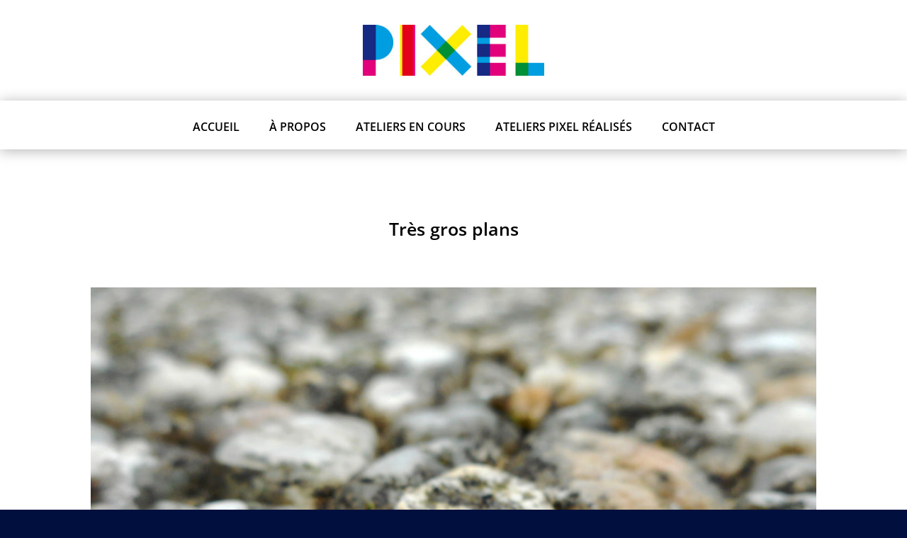

--- FILE ---
content_type: text/html; charset=utf-8
request_url: https://www.google.com/recaptcha/api2/anchor?ar=1&k=6LeoRs0ZAAAAACIjXwmJLAz6xlz0XGZt6mIhzZ8t&co=aHR0cHM6Ly9hdGVsaWVycy1waXhlbC5vcmc6NDQz&hl=en&v=PoyoqOPhxBO7pBk68S4YbpHZ&size=invisible&anchor-ms=20000&execute-ms=30000&cb=urco57jvoin1
body_size: 48695
content:
<!DOCTYPE HTML><html dir="ltr" lang="en"><head><meta http-equiv="Content-Type" content="text/html; charset=UTF-8">
<meta http-equiv="X-UA-Compatible" content="IE=edge">
<title>reCAPTCHA</title>
<style type="text/css">
/* cyrillic-ext */
@font-face {
  font-family: 'Roboto';
  font-style: normal;
  font-weight: 400;
  font-stretch: 100%;
  src: url(//fonts.gstatic.com/s/roboto/v48/KFO7CnqEu92Fr1ME7kSn66aGLdTylUAMa3GUBHMdazTgWw.woff2) format('woff2');
  unicode-range: U+0460-052F, U+1C80-1C8A, U+20B4, U+2DE0-2DFF, U+A640-A69F, U+FE2E-FE2F;
}
/* cyrillic */
@font-face {
  font-family: 'Roboto';
  font-style: normal;
  font-weight: 400;
  font-stretch: 100%;
  src: url(//fonts.gstatic.com/s/roboto/v48/KFO7CnqEu92Fr1ME7kSn66aGLdTylUAMa3iUBHMdazTgWw.woff2) format('woff2');
  unicode-range: U+0301, U+0400-045F, U+0490-0491, U+04B0-04B1, U+2116;
}
/* greek-ext */
@font-face {
  font-family: 'Roboto';
  font-style: normal;
  font-weight: 400;
  font-stretch: 100%;
  src: url(//fonts.gstatic.com/s/roboto/v48/KFO7CnqEu92Fr1ME7kSn66aGLdTylUAMa3CUBHMdazTgWw.woff2) format('woff2');
  unicode-range: U+1F00-1FFF;
}
/* greek */
@font-face {
  font-family: 'Roboto';
  font-style: normal;
  font-weight: 400;
  font-stretch: 100%;
  src: url(//fonts.gstatic.com/s/roboto/v48/KFO7CnqEu92Fr1ME7kSn66aGLdTylUAMa3-UBHMdazTgWw.woff2) format('woff2');
  unicode-range: U+0370-0377, U+037A-037F, U+0384-038A, U+038C, U+038E-03A1, U+03A3-03FF;
}
/* math */
@font-face {
  font-family: 'Roboto';
  font-style: normal;
  font-weight: 400;
  font-stretch: 100%;
  src: url(//fonts.gstatic.com/s/roboto/v48/KFO7CnqEu92Fr1ME7kSn66aGLdTylUAMawCUBHMdazTgWw.woff2) format('woff2');
  unicode-range: U+0302-0303, U+0305, U+0307-0308, U+0310, U+0312, U+0315, U+031A, U+0326-0327, U+032C, U+032F-0330, U+0332-0333, U+0338, U+033A, U+0346, U+034D, U+0391-03A1, U+03A3-03A9, U+03B1-03C9, U+03D1, U+03D5-03D6, U+03F0-03F1, U+03F4-03F5, U+2016-2017, U+2034-2038, U+203C, U+2040, U+2043, U+2047, U+2050, U+2057, U+205F, U+2070-2071, U+2074-208E, U+2090-209C, U+20D0-20DC, U+20E1, U+20E5-20EF, U+2100-2112, U+2114-2115, U+2117-2121, U+2123-214F, U+2190, U+2192, U+2194-21AE, U+21B0-21E5, U+21F1-21F2, U+21F4-2211, U+2213-2214, U+2216-22FF, U+2308-230B, U+2310, U+2319, U+231C-2321, U+2336-237A, U+237C, U+2395, U+239B-23B7, U+23D0, U+23DC-23E1, U+2474-2475, U+25AF, U+25B3, U+25B7, U+25BD, U+25C1, U+25CA, U+25CC, U+25FB, U+266D-266F, U+27C0-27FF, U+2900-2AFF, U+2B0E-2B11, U+2B30-2B4C, U+2BFE, U+3030, U+FF5B, U+FF5D, U+1D400-1D7FF, U+1EE00-1EEFF;
}
/* symbols */
@font-face {
  font-family: 'Roboto';
  font-style: normal;
  font-weight: 400;
  font-stretch: 100%;
  src: url(//fonts.gstatic.com/s/roboto/v48/KFO7CnqEu92Fr1ME7kSn66aGLdTylUAMaxKUBHMdazTgWw.woff2) format('woff2');
  unicode-range: U+0001-000C, U+000E-001F, U+007F-009F, U+20DD-20E0, U+20E2-20E4, U+2150-218F, U+2190, U+2192, U+2194-2199, U+21AF, U+21E6-21F0, U+21F3, U+2218-2219, U+2299, U+22C4-22C6, U+2300-243F, U+2440-244A, U+2460-24FF, U+25A0-27BF, U+2800-28FF, U+2921-2922, U+2981, U+29BF, U+29EB, U+2B00-2BFF, U+4DC0-4DFF, U+FFF9-FFFB, U+10140-1018E, U+10190-1019C, U+101A0, U+101D0-101FD, U+102E0-102FB, U+10E60-10E7E, U+1D2C0-1D2D3, U+1D2E0-1D37F, U+1F000-1F0FF, U+1F100-1F1AD, U+1F1E6-1F1FF, U+1F30D-1F30F, U+1F315, U+1F31C, U+1F31E, U+1F320-1F32C, U+1F336, U+1F378, U+1F37D, U+1F382, U+1F393-1F39F, U+1F3A7-1F3A8, U+1F3AC-1F3AF, U+1F3C2, U+1F3C4-1F3C6, U+1F3CA-1F3CE, U+1F3D4-1F3E0, U+1F3ED, U+1F3F1-1F3F3, U+1F3F5-1F3F7, U+1F408, U+1F415, U+1F41F, U+1F426, U+1F43F, U+1F441-1F442, U+1F444, U+1F446-1F449, U+1F44C-1F44E, U+1F453, U+1F46A, U+1F47D, U+1F4A3, U+1F4B0, U+1F4B3, U+1F4B9, U+1F4BB, U+1F4BF, U+1F4C8-1F4CB, U+1F4D6, U+1F4DA, U+1F4DF, U+1F4E3-1F4E6, U+1F4EA-1F4ED, U+1F4F7, U+1F4F9-1F4FB, U+1F4FD-1F4FE, U+1F503, U+1F507-1F50B, U+1F50D, U+1F512-1F513, U+1F53E-1F54A, U+1F54F-1F5FA, U+1F610, U+1F650-1F67F, U+1F687, U+1F68D, U+1F691, U+1F694, U+1F698, U+1F6AD, U+1F6B2, U+1F6B9-1F6BA, U+1F6BC, U+1F6C6-1F6CF, U+1F6D3-1F6D7, U+1F6E0-1F6EA, U+1F6F0-1F6F3, U+1F6F7-1F6FC, U+1F700-1F7FF, U+1F800-1F80B, U+1F810-1F847, U+1F850-1F859, U+1F860-1F887, U+1F890-1F8AD, U+1F8B0-1F8BB, U+1F8C0-1F8C1, U+1F900-1F90B, U+1F93B, U+1F946, U+1F984, U+1F996, U+1F9E9, U+1FA00-1FA6F, U+1FA70-1FA7C, U+1FA80-1FA89, U+1FA8F-1FAC6, U+1FACE-1FADC, U+1FADF-1FAE9, U+1FAF0-1FAF8, U+1FB00-1FBFF;
}
/* vietnamese */
@font-face {
  font-family: 'Roboto';
  font-style: normal;
  font-weight: 400;
  font-stretch: 100%;
  src: url(//fonts.gstatic.com/s/roboto/v48/KFO7CnqEu92Fr1ME7kSn66aGLdTylUAMa3OUBHMdazTgWw.woff2) format('woff2');
  unicode-range: U+0102-0103, U+0110-0111, U+0128-0129, U+0168-0169, U+01A0-01A1, U+01AF-01B0, U+0300-0301, U+0303-0304, U+0308-0309, U+0323, U+0329, U+1EA0-1EF9, U+20AB;
}
/* latin-ext */
@font-face {
  font-family: 'Roboto';
  font-style: normal;
  font-weight: 400;
  font-stretch: 100%;
  src: url(//fonts.gstatic.com/s/roboto/v48/KFO7CnqEu92Fr1ME7kSn66aGLdTylUAMa3KUBHMdazTgWw.woff2) format('woff2');
  unicode-range: U+0100-02BA, U+02BD-02C5, U+02C7-02CC, U+02CE-02D7, U+02DD-02FF, U+0304, U+0308, U+0329, U+1D00-1DBF, U+1E00-1E9F, U+1EF2-1EFF, U+2020, U+20A0-20AB, U+20AD-20C0, U+2113, U+2C60-2C7F, U+A720-A7FF;
}
/* latin */
@font-face {
  font-family: 'Roboto';
  font-style: normal;
  font-weight: 400;
  font-stretch: 100%;
  src: url(//fonts.gstatic.com/s/roboto/v48/KFO7CnqEu92Fr1ME7kSn66aGLdTylUAMa3yUBHMdazQ.woff2) format('woff2');
  unicode-range: U+0000-00FF, U+0131, U+0152-0153, U+02BB-02BC, U+02C6, U+02DA, U+02DC, U+0304, U+0308, U+0329, U+2000-206F, U+20AC, U+2122, U+2191, U+2193, U+2212, U+2215, U+FEFF, U+FFFD;
}
/* cyrillic-ext */
@font-face {
  font-family: 'Roboto';
  font-style: normal;
  font-weight: 500;
  font-stretch: 100%;
  src: url(//fonts.gstatic.com/s/roboto/v48/KFO7CnqEu92Fr1ME7kSn66aGLdTylUAMa3GUBHMdazTgWw.woff2) format('woff2');
  unicode-range: U+0460-052F, U+1C80-1C8A, U+20B4, U+2DE0-2DFF, U+A640-A69F, U+FE2E-FE2F;
}
/* cyrillic */
@font-face {
  font-family: 'Roboto';
  font-style: normal;
  font-weight: 500;
  font-stretch: 100%;
  src: url(//fonts.gstatic.com/s/roboto/v48/KFO7CnqEu92Fr1ME7kSn66aGLdTylUAMa3iUBHMdazTgWw.woff2) format('woff2');
  unicode-range: U+0301, U+0400-045F, U+0490-0491, U+04B0-04B1, U+2116;
}
/* greek-ext */
@font-face {
  font-family: 'Roboto';
  font-style: normal;
  font-weight: 500;
  font-stretch: 100%;
  src: url(//fonts.gstatic.com/s/roboto/v48/KFO7CnqEu92Fr1ME7kSn66aGLdTylUAMa3CUBHMdazTgWw.woff2) format('woff2');
  unicode-range: U+1F00-1FFF;
}
/* greek */
@font-face {
  font-family: 'Roboto';
  font-style: normal;
  font-weight: 500;
  font-stretch: 100%;
  src: url(//fonts.gstatic.com/s/roboto/v48/KFO7CnqEu92Fr1ME7kSn66aGLdTylUAMa3-UBHMdazTgWw.woff2) format('woff2');
  unicode-range: U+0370-0377, U+037A-037F, U+0384-038A, U+038C, U+038E-03A1, U+03A3-03FF;
}
/* math */
@font-face {
  font-family: 'Roboto';
  font-style: normal;
  font-weight: 500;
  font-stretch: 100%;
  src: url(//fonts.gstatic.com/s/roboto/v48/KFO7CnqEu92Fr1ME7kSn66aGLdTylUAMawCUBHMdazTgWw.woff2) format('woff2');
  unicode-range: U+0302-0303, U+0305, U+0307-0308, U+0310, U+0312, U+0315, U+031A, U+0326-0327, U+032C, U+032F-0330, U+0332-0333, U+0338, U+033A, U+0346, U+034D, U+0391-03A1, U+03A3-03A9, U+03B1-03C9, U+03D1, U+03D5-03D6, U+03F0-03F1, U+03F4-03F5, U+2016-2017, U+2034-2038, U+203C, U+2040, U+2043, U+2047, U+2050, U+2057, U+205F, U+2070-2071, U+2074-208E, U+2090-209C, U+20D0-20DC, U+20E1, U+20E5-20EF, U+2100-2112, U+2114-2115, U+2117-2121, U+2123-214F, U+2190, U+2192, U+2194-21AE, U+21B0-21E5, U+21F1-21F2, U+21F4-2211, U+2213-2214, U+2216-22FF, U+2308-230B, U+2310, U+2319, U+231C-2321, U+2336-237A, U+237C, U+2395, U+239B-23B7, U+23D0, U+23DC-23E1, U+2474-2475, U+25AF, U+25B3, U+25B7, U+25BD, U+25C1, U+25CA, U+25CC, U+25FB, U+266D-266F, U+27C0-27FF, U+2900-2AFF, U+2B0E-2B11, U+2B30-2B4C, U+2BFE, U+3030, U+FF5B, U+FF5D, U+1D400-1D7FF, U+1EE00-1EEFF;
}
/* symbols */
@font-face {
  font-family: 'Roboto';
  font-style: normal;
  font-weight: 500;
  font-stretch: 100%;
  src: url(//fonts.gstatic.com/s/roboto/v48/KFO7CnqEu92Fr1ME7kSn66aGLdTylUAMaxKUBHMdazTgWw.woff2) format('woff2');
  unicode-range: U+0001-000C, U+000E-001F, U+007F-009F, U+20DD-20E0, U+20E2-20E4, U+2150-218F, U+2190, U+2192, U+2194-2199, U+21AF, U+21E6-21F0, U+21F3, U+2218-2219, U+2299, U+22C4-22C6, U+2300-243F, U+2440-244A, U+2460-24FF, U+25A0-27BF, U+2800-28FF, U+2921-2922, U+2981, U+29BF, U+29EB, U+2B00-2BFF, U+4DC0-4DFF, U+FFF9-FFFB, U+10140-1018E, U+10190-1019C, U+101A0, U+101D0-101FD, U+102E0-102FB, U+10E60-10E7E, U+1D2C0-1D2D3, U+1D2E0-1D37F, U+1F000-1F0FF, U+1F100-1F1AD, U+1F1E6-1F1FF, U+1F30D-1F30F, U+1F315, U+1F31C, U+1F31E, U+1F320-1F32C, U+1F336, U+1F378, U+1F37D, U+1F382, U+1F393-1F39F, U+1F3A7-1F3A8, U+1F3AC-1F3AF, U+1F3C2, U+1F3C4-1F3C6, U+1F3CA-1F3CE, U+1F3D4-1F3E0, U+1F3ED, U+1F3F1-1F3F3, U+1F3F5-1F3F7, U+1F408, U+1F415, U+1F41F, U+1F426, U+1F43F, U+1F441-1F442, U+1F444, U+1F446-1F449, U+1F44C-1F44E, U+1F453, U+1F46A, U+1F47D, U+1F4A3, U+1F4B0, U+1F4B3, U+1F4B9, U+1F4BB, U+1F4BF, U+1F4C8-1F4CB, U+1F4D6, U+1F4DA, U+1F4DF, U+1F4E3-1F4E6, U+1F4EA-1F4ED, U+1F4F7, U+1F4F9-1F4FB, U+1F4FD-1F4FE, U+1F503, U+1F507-1F50B, U+1F50D, U+1F512-1F513, U+1F53E-1F54A, U+1F54F-1F5FA, U+1F610, U+1F650-1F67F, U+1F687, U+1F68D, U+1F691, U+1F694, U+1F698, U+1F6AD, U+1F6B2, U+1F6B9-1F6BA, U+1F6BC, U+1F6C6-1F6CF, U+1F6D3-1F6D7, U+1F6E0-1F6EA, U+1F6F0-1F6F3, U+1F6F7-1F6FC, U+1F700-1F7FF, U+1F800-1F80B, U+1F810-1F847, U+1F850-1F859, U+1F860-1F887, U+1F890-1F8AD, U+1F8B0-1F8BB, U+1F8C0-1F8C1, U+1F900-1F90B, U+1F93B, U+1F946, U+1F984, U+1F996, U+1F9E9, U+1FA00-1FA6F, U+1FA70-1FA7C, U+1FA80-1FA89, U+1FA8F-1FAC6, U+1FACE-1FADC, U+1FADF-1FAE9, U+1FAF0-1FAF8, U+1FB00-1FBFF;
}
/* vietnamese */
@font-face {
  font-family: 'Roboto';
  font-style: normal;
  font-weight: 500;
  font-stretch: 100%;
  src: url(//fonts.gstatic.com/s/roboto/v48/KFO7CnqEu92Fr1ME7kSn66aGLdTylUAMa3OUBHMdazTgWw.woff2) format('woff2');
  unicode-range: U+0102-0103, U+0110-0111, U+0128-0129, U+0168-0169, U+01A0-01A1, U+01AF-01B0, U+0300-0301, U+0303-0304, U+0308-0309, U+0323, U+0329, U+1EA0-1EF9, U+20AB;
}
/* latin-ext */
@font-face {
  font-family: 'Roboto';
  font-style: normal;
  font-weight: 500;
  font-stretch: 100%;
  src: url(//fonts.gstatic.com/s/roboto/v48/KFO7CnqEu92Fr1ME7kSn66aGLdTylUAMa3KUBHMdazTgWw.woff2) format('woff2');
  unicode-range: U+0100-02BA, U+02BD-02C5, U+02C7-02CC, U+02CE-02D7, U+02DD-02FF, U+0304, U+0308, U+0329, U+1D00-1DBF, U+1E00-1E9F, U+1EF2-1EFF, U+2020, U+20A0-20AB, U+20AD-20C0, U+2113, U+2C60-2C7F, U+A720-A7FF;
}
/* latin */
@font-face {
  font-family: 'Roboto';
  font-style: normal;
  font-weight: 500;
  font-stretch: 100%;
  src: url(//fonts.gstatic.com/s/roboto/v48/KFO7CnqEu92Fr1ME7kSn66aGLdTylUAMa3yUBHMdazQ.woff2) format('woff2');
  unicode-range: U+0000-00FF, U+0131, U+0152-0153, U+02BB-02BC, U+02C6, U+02DA, U+02DC, U+0304, U+0308, U+0329, U+2000-206F, U+20AC, U+2122, U+2191, U+2193, U+2212, U+2215, U+FEFF, U+FFFD;
}
/* cyrillic-ext */
@font-face {
  font-family: 'Roboto';
  font-style: normal;
  font-weight: 900;
  font-stretch: 100%;
  src: url(//fonts.gstatic.com/s/roboto/v48/KFO7CnqEu92Fr1ME7kSn66aGLdTylUAMa3GUBHMdazTgWw.woff2) format('woff2');
  unicode-range: U+0460-052F, U+1C80-1C8A, U+20B4, U+2DE0-2DFF, U+A640-A69F, U+FE2E-FE2F;
}
/* cyrillic */
@font-face {
  font-family: 'Roboto';
  font-style: normal;
  font-weight: 900;
  font-stretch: 100%;
  src: url(//fonts.gstatic.com/s/roboto/v48/KFO7CnqEu92Fr1ME7kSn66aGLdTylUAMa3iUBHMdazTgWw.woff2) format('woff2');
  unicode-range: U+0301, U+0400-045F, U+0490-0491, U+04B0-04B1, U+2116;
}
/* greek-ext */
@font-face {
  font-family: 'Roboto';
  font-style: normal;
  font-weight: 900;
  font-stretch: 100%;
  src: url(//fonts.gstatic.com/s/roboto/v48/KFO7CnqEu92Fr1ME7kSn66aGLdTylUAMa3CUBHMdazTgWw.woff2) format('woff2');
  unicode-range: U+1F00-1FFF;
}
/* greek */
@font-face {
  font-family: 'Roboto';
  font-style: normal;
  font-weight: 900;
  font-stretch: 100%;
  src: url(//fonts.gstatic.com/s/roboto/v48/KFO7CnqEu92Fr1ME7kSn66aGLdTylUAMa3-UBHMdazTgWw.woff2) format('woff2');
  unicode-range: U+0370-0377, U+037A-037F, U+0384-038A, U+038C, U+038E-03A1, U+03A3-03FF;
}
/* math */
@font-face {
  font-family: 'Roboto';
  font-style: normal;
  font-weight: 900;
  font-stretch: 100%;
  src: url(//fonts.gstatic.com/s/roboto/v48/KFO7CnqEu92Fr1ME7kSn66aGLdTylUAMawCUBHMdazTgWw.woff2) format('woff2');
  unicode-range: U+0302-0303, U+0305, U+0307-0308, U+0310, U+0312, U+0315, U+031A, U+0326-0327, U+032C, U+032F-0330, U+0332-0333, U+0338, U+033A, U+0346, U+034D, U+0391-03A1, U+03A3-03A9, U+03B1-03C9, U+03D1, U+03D5-03D6, U+03F0-03F1, U+03F4-03F5, U+2016-2017, U+2034-2038, U+203C, U+2040, U+2043, U+2047, U+2050, U+2057, U+205F, U+2070-2071, U+2074-208E, U+2090-209C, U+20D0-20DC, U+20E1, U+20E5-20EF, U+2100-2112, U+2114-2115, U+2117-2121, U+2123-214F, U+2190, U+2192, U+2194-21AE, U+21B0-21E5, U+21F1-21F2, U+21F4-2211, U+2213-2214, U+2216-22FF, U+2308-230B, U+2310, U+2319, U+231C-2321, U+2336-237A, U+237C, U+2395, U+239B-23B7, U+23D0, U+23DC-23E1, U+2474-2475, U+25AF, U+25B3, U+25B7, U+25BD, U+25C1, U+25CA, U+25CC, U+25FB, U+266D-266F, U+27C0-27FF, U+2900-2AFF, U+2B0E-2B11, U+2B30-2B4C, U+2BFE, U+3030, U+FF5B, U+FF5D, U+1D400-1D7FF, U+1EE00-1EEFF;
}
/* symbols */
@font-face {
  font-family: 'Roboto';
  font-style: normal;
  font-weight: 900;
  font-stretch: 100%;
  src: url(//fonts.gstatic.com/s/roboto/v48/KFO7CnqEu92Fr1ME7kSn66aGLdTylUAMaxKUBHMdazTgWw.woff2) format('woff2');
  unicode-range: U+0001-000C, U+000E-001F, U+007F-009F, U+20DD-20E0, U+20E2-20E4, U+2150-218F, U+2190, U+2192, U+2194-2199, U+21AF, U+21E6-21F0, U+21F3, U+2218-2219, U+2299, U+22C4-22C6, U+2300-243F, U+2440-244A, U+2460-24FF, U+25A0-27BF, U+2800-28FF, U+2921-2922, U+2981, U+29BF, U+29EB, U+2B00-2BFF, U+4DC0-4DFF, U+FFF9-FFFB, U+10140-1018E, U+10190-1019C, U+101A0, U+101D0-101FD, U+102E0-102FB, U+10E60-10E7E, U+1D2C0-1D2D3, U+1D2E0-1D37F, U+1F000-1F0FF, U+1F100-1F1AD, U+1F1E6-1F1FF, U+1F30D-1F30F, U+1F315, U+1F31C, U+1F31E, U+1F320-1F32C, U+1F336, U+1F378, U+1F37D, U+1F382, U+1F393-1F39F, U+1F3A7-1F3A8, U+1F3AC-1F3AF, U+1F3C2, U+1F3C4-1F3C6, U+1F3CA-1F3CE, U+1F3D4-1F3E0, U+1F3ED, U+1F3F1-1F3F3, U+1F3F5-1F3F7, U+1F408, U+1F415, U+1F41F, U+1F426, U+1F43F, U+1F441-1F442, U+1F444, U+1F446-1F449, U+1F44C-1F44E, U+1F453, U+1F46A, U+1F47D, U+1F4A3, U+1F4B0, U+1F4B3, U+1F4B9, U+1F4BB, U+1F4BF, U+1F4C8-1F4CB, U+1F4D6, U+1F4DA, U+1F4DF, U+1F4E3-1F4E6, U+1F4EA-1F4ED, U+1F4F7, U+1F4F9-1F4FB, U+1F4FD-1F4FE, U+1F503, U+1F507-1F50B, U+1F50D, U+1F512-1F513, U+1F53E-1F54A, U+1F54F-1F5FA, U+1F610, U+1F650-1F67F, U+1F687, U+1F68D, U+1F691, U+1F694, U+1F698, U+1F6AD, U+1F6B2, U+1F6B9-1F6BA, U+1F6BC, U+1F6C6-1F6CF, U+1F6D3-1F6D7, U+1F6E0-1F6EA, U+1F6F0-1F6F3, U+1F6F7-1F6FC, U+1F700-1F7FF, U+1F800-1F80B, U+1F810-1F847, U+1F850-1F859, U+1F860-1F887, U+1F890-1F8AD, U+1F8B0-1F8BB, U+1F8C0-1F8C1, U+1F900-1F90B, U+1F93B, U+1F946, U+1F984, U+1F996, U+1F9E9, U+1FA00-1FA6F, U+1FA70-1FA7C, U+1FA80-1FA89, U+1FA8F-1FAC6, U+1FACE-1FADC, U+1FADF-1FAE9, U+1FAF0-1FAF8, U+1FB00-1FBFF;
}
/* vietnamese */
@font-face {
  font-family: 'Roboto';
  font-style: normal;
  font-weight: 900;
  font-stretch: 100%;
  src: url(//fonts.gstatic.com/s/roboto/v48/KFO7CnqEu92Fr1ME7kSn66aGLdTylUAMa3OUBHMdazTgWw.woff2) format('woff2');
  unicode-range: U+0102-0103, U+0110-0111, U+0128-0129, U+0168-0169, U+01A0-01A1, U+01AF-01B0, U+0300-0301, U+0303-0304, U+0308-0309, U+0323, U+0329, U+1EA0-1EF9, U+20AB;
}
/* latin-ext */
@font-face {
  font-family: 'Roboto';
  font-style: normal;
  font-weight: 900;
  font-stretch: 100%;
  src: url(//fonts.gstatic.com/s/roboto/v48/KFO7CnqEu92Fr1ME7kSn66aGLdTylUAMa3KUBHMdazTgWw.woff2) format('woff2');
  unicode-range: U+0100-02BA, U+02BD-02C5, U+02C7-02CC, U+02CE-02D7, U+02DD-02FF, U+0304, U+0308, U+0329, U+1D00-1DBF, U+1E00-1E9F, U+1EF2-1EFF, U+2020, U+20A0-20AB, U+20AD-20C0, U+2113, U+2C60-2C7F, U+A720-A7FF;
}
/* latin */
@font-face {
  font-family: 'Roboto';
  font-style: normal;
  font-weight: 900;
  font-stretch: 100%;
  src: url(//fonts.gstatic.com/s/roboto/v48/KFO7CnqEu92Fr1ME7kSn66aGLdTylUAMa3yUBHMdazQ.woff2) format('woff2');
  unicode-range: U+0000-00FF, U+0131, U+0152-0153, U+02BB-02BC, U+02C6, U+02DA, U+02DC, U+0304, U+0308, U+0329, U+2000-206F, U+20AC, U+2122, U+2191, U+2193, U+2212, U+2215, U+FEFF, U+FFFD;
}

</style>
<link rel="stylesheet" type="text/css" href="https://www.gstatic.com/recaptcha/releases/PoyoqOPhxBO7pBk68S4YbpHZ/styles__ltr.css">
<script nonce="P8M-BsrlCE9zAAFaALlqBw" type="text/javascript">window['__recaptcha_api'] = 'https://www.google.com/recaptcha/api2/';</script>
<script type="text/javascript" src="https://www.gstatic.com/recaptcha/releases/PoyoqOPhxBO7pBk68S4YbpHZ/recaptcha__en.js" nonce="P8M-BsrlCE9zAAFaALlqBw">
      
    </script></head>
<body><div id="rc-anchor-alert" class="rc-anchor-alert"></div>
<input type="hidden" id="recaptcha-token" value="[base64]">
<script type="text/javascript" nonce="P8M-BsrlCE9zAAFaALlqBw">
      recaptcha.anchor.Main.init("[\x22ainput\x22,[\x22bgdata\x22,\x22\x22,\[base64]/[base64]/MjU1Ong/[base64]/[base64]/[base64]/[base64]/[base64]/[base64]/[base64]/[base64]/[base64]/[base64]/[base64]/[base64]/[base64]/[base64]/[base64]\\u003d\x22,\[base64]\\u003d\\u003d\x22,\x22KMOxPUDDiyFSw4NBwprDusKPSHzCnHB1CsOBwqDDkMObXcO+w5rCtknDozEvT8KEYgttU8KaY8Kkwp46w7szwpPCu8KNw6LClFYIw5zCkmlLVMOowpo4E8KsBkAzTsODw57Dl8Okw6zCqWLCkMKDwpfDp1DDgEPDsBHDrMKkPEXDriLCjwHDgB1/wr1Hwo92wrDDrT0HwqjCgXtPw7vDnQTCk0fCphrDpMKSw7Ilw7jDosKELgzCrk3DnwdKN3jDuMORwpbCrsOgF8Kyw50nwpbDoT43w5HCnmlDbMK3w4fCmMKqPcKgwoI+wo/DusO/SMKTwpnCvD/CosO7IXZlIRV9w6LCuwXCgsK8wq5ow43CtcKbwqPCt8KPw6E1Kh8EwowGwpxZGAooQcKyI27CpwlZZcO3wrgZw5J/wpvCtyDCsMKiMG7DpcKTwrBBw580DsOQwp3CoXZQIcKMwqJmfGfCpDFMw5/DtwbDtMKbCcKzCsKaF8O9w6giwo3ChsOuOMOewqjCssOXWlgNwoYowoHDrcOBRcO7wp95wpXDocKewqUseWXCjMKEdsOYCsO+UnNDw7V6X201wrnDmcK7wqhofMK4DMOoAMK1wrDDtE7CiTJFw7bDqsO8w6zDsTvCjlIDw5UmTEzCtyNXRsOdw5h2w5/[base64]/[base64]/CmsKKwq0cWsOMKsKbwpYJNMKbZ8Omwq3DuSUswoEQdznDg8KAWcO9DMOtwpBzw6HCp8OBBQZOR8KiM8OLcMK0MgBdIMKFw6bCugHDlMOswo9XD8KxBmQqZMOvwrjCgsOmccOWw4URBsONw5IMR3XDlULDpMOAw4tEasKXw4QKOQFZwo4RJsOyMMOAw5E7OMKeIjIiwr/[base64]/QETCqMOkw53Dlh9/AcOqw6x1woPCtzU5w5bCocKDwpHDm8KOw60JwpjCksKAwqcxGR1rUVMUYlXCtjNBQ2AIWndTwoQKwp1maMKSwpw/Kh3CocKDF8Onw7Qrw60rwrrChsK7RjpvdErDi2gHwoHDiApdw53DhMOzScKXKBbDlMOMYkLCqnB1IkbDgsOGwqo9d8Kowo4fw64wwqhdw6/CvsK/asOKw6AOwrsZGcOyDMKewr7CvMO3D2wLw7fChWojQU14VMK3YCNQw6HDol7ChihQSsKASMK4bzfCuVfDlMOVw6/CgcO6w7wKfVzCsjdjwoEgdDUWQ8KmRV5iJkDCki5JXhJBdCVyUxYFMwzDqhIXfsO3w65Pw4/Do8OACcKsw7oTwrtnT0LDi8O9wrRCFTzCtTF0wp3DlsKAA8Odw5B1F8K6wrLDv8Orw43DnD/ChcKew5h4RirDr8KbQsKbA8KPQwVlKzV0LwzCosKnw4/[base64]/CsHnDpU/DucO8DybDsgoLw7HDhgnCkcO8L0tuwojCl8O0w6QKw494JmVdSjVJKcKfw6dIw58Gw5TDlgtSw4Isw5lCw5cywqPChMKbDcOpJl5tLsKSwrVnG8OFw63DtMKiw5VwO8Oow49eFlJgacOoS23CiMK7w7Nywp5BwoHDqMOlKMOdM1PDrMK+w6sMasK/aTwGRcOPXBIdJ2hBcsOFXlzCmDLCoyxdMHTCgkMbwrR8wq4tw63Cv8Ktw7PCmMKlesOGP2/Ds0nDgyMpY8K8YcKlQQkpw63CoQJkesK0w7VPwqskwqFwwr4ww5fCmMOPSMKNZcO7K04ewq5ew6scw5bDqy0JN3vDiF9PeG5rw7p6HDgCwqgjZS3DsMKvEyVqTE5tw5nCuQMVZ8KswrdSwobCk8OzDChUw4/DjmQtw7s+RFvCm0J1K8OAw5JJw5LCscOJCcOzEiXDlF9Vwp/CicKtUHFcwpLCiEkFw6TCr1zDpcK6w5AWAcKtwqhEXcOCMwjCqR1gwoRow5kxwrfCkBrDg8KsKnfDjzDCljrDmHTCoGpnwpQDc27CpErCqFwjAsKsw4/Cq8KHUgTCuUIlw6fCisOCwqVWbmvDrsKrVcK+HsOHwoVeNCzCmsKGaEXDhMKoOFVPV8Osw5jChhPCmsKMw5bCuTTCjxoYw4zDpsKJUMK4w5HCp8KGw53CqkHDqy4+JMOANX7CkiTDtXMDCsK3HjYZwqpFSRddAMKBw5XCsMK7ZsK/[base64]/Cnh7CrMK8OTbDhiPDi113w5XDuSkQwp09w6DDq3XDsGtWDkbCh24OwrnDsmTDpMO6SG7DuWx3wrd+BxnCvcKxwrR9w7nCugYCLyk0w5Yff8OQTn3CjcOkw54zasOaNMK9w5FEwpppwqdMw47CocKAFBfCiwXCscOGUsKaw707w7LCksKfw5vDmQ/[base64]/w7zCpDfDiA8Tw7PCo0XDknsZw7vCosK4UsK/w6fDv8Otw68Qw5pyw7TCmWEIw5J4wpIAdsKTwprDl8O5csKewo3ClhvCkcKQwpvCoMKTVHLCscOhwp0Gw5RkwqElw74/w7XDsFvCu8K8w4fDncKNw6PDncOfw4FzwqPDhgnDk2sEwrnDrzLDhsOqBB5feCLDknfCqnogLVdlwp/CnsKVwoXCqcKidcOtXx8Uw7wjwoAQw7XDr8Kkw4N4P8OGR00WHsO7w5URw757YQJuw74UUcOJw7ANwqPCnsKOw7EtwozDvMONTMO0BMKOXcK4w6vDgcOewr4eb08zeQhEIsK4wp/CpsK2wqDDt8Kow6ZqwpBKMXwMLj/Cjgckw4M8EsK2wpfCiCXDmsK6QR7CicKMwrbClMKOPsKLw6XDtsKww7DCvUzCqls4wprCtcOVwrUhw6kpw7TCqsKMw7k7U8O6A8O3RcKdw7LDp2JaYUEew6HCmzQpw4PChMOZw4U/[base64]/CuBfCuMOxw4XCncOnSQXDiwzCqiNqwqsBw4hbLzMkwrTDhcK+AXdqXsO5w659FCY9w557JTfCqXZQWsOBwqs0wrhHCcK/dcK/cj40w4jCsS17JgMzfcOGw4cWLMKJw57CuAJ7wqXCi8Kswo9Rw7Q8worCsMOmw4bCoMKcTDHDnsOPw5UZw6BdwqMiwrYEesOKTsOow58/w7cwAB7CnlnCusKOSMOeUQINwr0XecKZTQDCuGw0SMO7L8K0VsKLPcO9w4LDt8Olw6LCgMK4KcO3WMOiw7bCgQYSwrfDlzfDhsK5b0jCmHIrAMO9HsOsw5fCog0iQ8KtJ8OxwoNSDsOYZx8hcxPCkRglwrPDj8KNwrtqwqclGlk8NT/CmBPDiMK3w6Z7QC5ww6zCuxjDrlpgVgUdLsO2wpJEFBp1G8Obw7bDg8ODU8KHw7FiFUoHCMOWw6AqGMOjw4rDpcO6PcOCBAVVwq7Dr1XDhsO6LSbCsMOhd28jw4rDh2XCp23CsX0/wrFGwqwgw6VJwpTCqgbCvAbCngJkw6piw6UKw43DosKLwoXCtcOFNXTDjcOwZzYhw4h5wrRnw4h0wrcUKFFfw4rCiMOhw67CjsK4woFyKVF2wosFIHzCssO6wonCg8KkwqELw78MAXBsLjNpOmB/w7hiwq/CvcKdwo7CmijDlcKTw63DnWJCw5Bqw6l3w5PDkS/DisKKw6fCpMOhw6HCvCYNTMKic8OKw7R/QsKUwpzDuMOmPsOEasKTwqPCg2A8w5xSw6DDqsKSJsOyNG3CqsOzwqpkw5XDtMO/w7PDulVew53Dr8O8w6oHwo3Cm1xIwrVtDcOnwqfDj8OfG0LDucOWwqFNacOVJsORwrfDmVbDrwYswq/DuyVKw41eT8KewqoZG8KAUcOFHhdTw4RqQsOWXMK0FsKuWcKeXsKjbgxBwqNpwprCpcOkwqfChsOkK8O/UMKuaMKjwrnCgyEDEcOnGsKhDcOswqozw7LDjVfCpzJRwqdafFPDmFhWB2nCrcKFw6M6wo0JF8OTa8Kow5TCk8KSKlnCuMOydcO3RRgGTsOnNyBaP8OKw7NLw7XDixLCnT/[base64]/w5cpw545TEQNw4DDnw/CojbDrcO5QcKCKUzDijFbW8KDwrzDq8OtwrfCgBRoPl/DkW7CnMO/w7DDpDrCsR/CiMKFAhLDtXDCl3TDjDvCimrDucKCwpY2U8K8Y1nCsGlfLhbCqcKtw6cMwpQHQ8Oyw5Ukwr3CvsOZwpEgwrbDlsKJwrTClGjCmT99wrjCjA/DohkQZVdtVl48woxEbcOUwr9rw4Bhwp/DiBHDgSxCLHFxwo3DlsOUODUOwq/Dk8KWw6/Cm8OuCjTCkMK9RkrCoDPDuUPDusOmw5fCjS1tw6w/eTttNMKoC0DDi2QGXlfDjMKJwq7DrcKCZiTDsMORw4sNAcKow6LDncOGw4bCrsKRWsO7wpdIw48XwrnCmsKEwpXDisK4wqvDn8OfwpvCs0U+ET3CgcOLXsKAKk82wpd9wr/Dh8ONw4bDizrDgsKdwprDqV9CMGgMJknDo3TDgMOaw7A4wosCLsKUwojCmcOYw7Miw75sw7YgwrQqwqo4VsO4BsKHUMOYbcKTwoQsMMOLDcOTwrvDlXHCmcOHPC3CtsO2w6k6wqc/WRRUCHXCm35nwovDusOHP1xywqzCoAjCrSlMVcOWeB59Px4CLcO3J2dBY8OdBMOgB0TDv8KNNE/DisKaw4kOa0XDoMO/[base64]/DukXDjj8FYD8jwrHCicKdJ8KPw6PCgMK1EggHR3NqPcKCY3bDlsO8ADnCnE4LAMKuwo7DisOjw5F0fcKXLcKdwroQw7cNSCrCucOIw5/CgsKyUxUNw6guw6PCm8KUTMK3OsOwZ8OfPMKMNFglwpMIcHgXCwDClGVdw7jDryBHwo9iDnxSX8OACsKgw6IyQ8KUOgdswrEKfMObw7UqcMObw5ROw493PyPDp8OCw417NMOlwq5wRcKJeDvCgnjCr27CmRzCmyzClABic8Ome8K4w4MaBBU/[base64]/CiGtqwozCisOQwrnCrwjDgEIwKMOueMKNJMO6WsKUAkHCsBIAPGk2UE7Dqz5fwqLCnsOWQ8KRwrAsacOAJsKLJsKxdlxIbzttNwLCqlIrwr17w4vDuVgwX8KFw4/[base64]/[base64]/Dpx7Cs8OSV8KGRwjCgAEedcK2IcOSw5bCigVOY8O/[base64]/[base64]/[base64]/[base64]/CrAHDisO5AmXDpENtwrTCuMKOwqIJOMOIKFnCscKWHHXDoTZ7BMO4KsKuw5HDksK3PsKoCMOnNX9cwoDCnMK4wo3Dl8K7fHrDnsOGwolQLMKVw7bDrsKrw5tQJDLCgsKIBzc/T1TDrMOqw7jCs8KYf2AXb8KUO8OMwp4vwoADUE/DrsKpwpkDworCmEnDpT7CrsK1FMOtakYmXcOFwoh4w6/DmCDDmsK2TcKZZErDlcKiQsOjw4w5Uio6H2JzAsOvRGfCrMOvUsO2wqTDmsOZDsO8w5pEwpXCnMKhw7Enw7AFHcO7Ng5Aw69ObMOuw60JwqgCwqnChcKswpvClQLCuMKqUMKVDEgmbF5jVMO/SMOdw5NFw6DDusKJwqPCp8KBwovCgFd0ASYWMnZ2cR8+w4HCtcK5UsObdwjDpGPCjMOGw6zDthDDp8Khw5BBDwLDnxBvwpBuIcO2w7hYwphnKWnCrMOYDMO3w7FmSw41w7vCgMOyHS/CvMO0w47DuljDusKQWn8/wp9jw6s/asOlwoJbE1/CoVxcw7kaWcOYIWjCsRvCkCvChRxuX8K4GMKgLMK2DsO6NsKCw4EKem1+CmHDucO0YWnDpsK0wojCo07Cg8O0wrxOVFjCsV7DpFUjwpd7QsOSRcKlwpRMamYXZMO3wr9ZAsK+ah3DnXjDpxU+FiI/Z8K8w71Sf8KLwpdiwplIw6HCg312woJRd1nDpcKwccO3CiPCoiFtARXCqGHCpcK/[base64]/DtMOoCsKYwq3CoMKdc8K/wrs1ZmHDhDfDoDZnw6zCkEwhwrrDiMKUMsO0csKQFCvDljfClsKnTsKIwrxxw4rDtMK3wqbDsU4VK8ONF0TCnnTCilbCoWrDqlI8wqgcK8KWw5LDnMKSwp1Ie2nCtl1aEHnDi8O6XsKHezdiw7QJWcOsVMONwojDjcOSBgvDrcKYwonDqjNywr/CuMObP8ODScOaDT/[base64]/[base64]/SsKBOWgswoXDrsKNGw3Cr8OIIMKww7Bwwpg5Zmd7w5HCuhnDlgpxw5ICw5RgIMKuwoEXcxfCgsOEeQkKwoXDhsOewonCk8OewrrDkkTDriPCvlLDhFzDg8K2RkDCtXsuJMOhw5xcw5rCvGnDt8KrF1bDu3nDp8OSRsORPsKZw4fCs2shw6kWwrUDFMKEwp5UwrzDnW/DnMKSGWvDqx9sSsKNMGLDtBs1Rk1eYMKowrLCo8K6w5J9LUDChsKDZQRgw6I2KFzDv1DCisKsQ8K6ScK1QsK7w6/CjgrDrw7CtMKPw7wZw6d5OMKYwq3CiQPDjm7DkVvDnWPDoQbCu2jDtQ0veFnDhyorchAZH8KzfjnDucOywr/DvsKywpBKw7wQw73DqlPCoEFyZsKjPBsUVgXCksObJSLDusOxwpHDoDFVB3TCjMKfwpFnXcKgwr4owpctCMOsRFIDAMOew5NFfmZEwpE4acKpwolxwo5dL8OxbQrDu8Osw4k6w7HCu8OkBsOrwqpiDcKoa1rCvVzCtl/CohxCwpEOZhB4ADPDoB82bcO9wrFBw7rCh8KBw6nClV5GNcKKQsK8QEZUGMONw6U2wq3DtSFewq8DwrBFwpvDgRt8Dy5cQMKmwqTDszfCm8KfwrHCgzTCsH7Dh0Q5woDDjTgFwpDDhjUjUcOcRGt1aMKmBsKrBCzDt8KQE8OJwo/DqcKSIwlewqpJMAh+w6F+w6LCosOkw6bDpnLDi8KPw61qbcOdaETCnsOSKnliwr7CrFjCu8KsEMKNQ0JLOTnDi8Oxw4HDgkvCiQ/Dv8O5wpxKBcOXwrrCthvCkjoYw5kzD8K3w7zDp8Ktw6nCv8O9SBzDusOeORLCulNwEsKhw4kBLF5EDh44w4xOwqVDT0AxwpjDgsOVUG/CqwoWZMO1SnnCvcKkVsKLw5twHCLCrMK6VFLCpsO4G25LQsOrPMKoIcKww53ChsOOw5Z/[base64]/CgMO4wpHDv8KZwrZ+O8KUwoo6wqjCjTB7WxInJcORwpHCrsOXwq3CpMOjDSkeUV9kCMK9wp9YwrUOwqnDucOSw5PCqEttw5NqwoTCl8Ohw4vClcKsHR0jwoMtFQUOwrLDmB9Dwrt+wpjDk8KRwrxPI1sdRMOHw6lQwrYYVzN/ZcOCw6lKankmdEjCnGLDlw05w7vCrH3DiMOiDF1sZMKUwqXDkC/CoCY/CB3DqsOjwpIMwp9bMMK9w4bDlsK/w7HDrcKZwqrDvcO8esOewpDCkyDCosKKwp4/f8KqLWJ0wqbCjcOww5TCngrDm0xTw53DlA0Gw4Bow4/CscOHaCTCsMOGw7RUwrzCmUUEQRjCukLDq8Kxw5PClMK8UsKewqRqFsOgwrzCiMOUZjjDihfCnTRIwojDszDDp8KpHDccF0XCtcKBXcKgfV/ClBfCp8O2w4IIwqXCo1DDq2Zqw4rDu2bCpwbDsMOmeMKqwqPDk3EtIFTDpGcpA8OSU8OVVEIwGGfDoW1Hb1vDkRggw6AswqnCgsOcUsOewp7CrsOmwpLCjVhxHMKpXzfCugM4wobDn8K7dSNfaMKcwp0+w64qKALDgMKwSMO9SF/Cp27DlcKzw6JkNV8cVgtMw5pnwppxw5vDrcKzw5/[base64]/[base64]/Cq8KrQz7DjG4NSGBuJFISw5QLw4nCtV3CnsOlwr3CgHUVw7DCsHpUw4PCtCl8fQ7CqD3DpsKNw5Zxw5vDq8OHwqTDqMKdw7cjSRcUJMKHNEMqwoPDmMKTHcOxCMOqLMK7w5HCrQQhA8OQLsOFw7RrwpnCgDzDt1HDicKsw5/DmUhwC8OQIm5Mfl7Cq8KHw6ArwonCu8KyPV/ChyElFcOuw45Qwr05wodOwq3DhcOFZArDvsO7wq3CihXDkcKhS8Oiw68yw5bDmijChsK3AMOGQlVHOMKkwqXDoHhQbcKwRcObwod7GsO/PEZiKMOWccKGwpPDoiIfK2MQwqrCm8KfdQHCnMKSw6XCqRzDuVTCkhLCiAppwp/DrsKowoTDpnYzVzBvw49eXsKhwoA6wq3DhTjDtifDgxQaTQ7CosOyw4zDv8ONCR3DsG3DhEvDhTXDjsKBasKeV8OAw5MVU8Ofw51EcsOiw7cNNsK0w5BhJylWc3/CvsKhEB/CqTTDqmrDul3DvlNfCMKLe1QMw43DvMKOw5BuwqpwH8O9RG3Djy7CjsKyw4BtRH7Do8OBwrdgdsO0wqHDk8KSQsOhworCmS8XwprDlEdnfMORwpfCgMO0DsKbNcOLw7E5fcKrw7J2VMOCwo3DpRXCnsKKK3fCssKVcsOiPcOzw4/DpsOVTh/DpcODwrzDrcOafsKSwoHDrcOew7UmwoohKzAdw5tqY3cQbAPDrn/[base64]/DgMK9QsOHM0fCuEXDisOSwqvCs2M8w5zDlcOBwqnDjzYkw7ZXw7g3AsKeFMKGwr3DlEpgw5U1wrXDiykOwofDk8KSQi/DvsKIPsOBBkUHIUjCmCRkwrrDp8OTVcOVw7nCtcOcFzEJw5Nbwp8zSMO7JcKMEilAA8OuT3Rrw5AlNMOIw7rCkHo2XsKvZMOpIsOHw7QgwqVlwoPCgsOFw4vCrQYPSljCosKIw4s0w5EuGQHDvDjDrMObJBrDv8KVwr/[base64]/DvsKSM8O8Q8K9w5scwr/CjsKTX8OlwrE8wqnDnRUBQyNzw5/Ct00qC8Kpw5MNwobDscKkZTYYDsKfJSfCiFzDqMKpIsOXOz/CicOawr/Drj/CicK6ZDt/[base64]/[base64]/wobCo8O2woXDosK9wptow4RGw73Do2J6w7XDtVU6w6DDjcO9woh7w7jDkhU7w6TCskfCsMKEwoxbw7YMBMKoCwdzw4PDmjzCoXnDn2PDuHbCj8OeL392wpkCw5/CpSbCi8Kyw78KwpBnCsOmworDjsK6wrHCpngMwqPDtcO/NC0dwqXCmiJNdmRSw5vDlWZLHk7CuQvCmSnCrcOHwqrDh0vDh2XDnMKwKlNcwpXDmsKOwpfDvsOqF8KTwo0qUivDtwkow5fDo01zTMOKQ8KTbi/[base64]/PMKiw7HCs8KlCAB0CXrCkH4iwrjDlkVqw5zCiUrCkldwwpkTUl7CmcOWw4o3w7fDohc6QMKBHsOULsK8XV5+P8OzLcO3w5JhBTXCizzDiMK1VS1UZixIwoYGH8K1w5BYw6rCikFGw6rDjg3DosOJw6zDvB/DsBDDlz9dwqfDoz9oSMKJfhjCt2HDk8Kuw5tmDBdRwpYXC8OLL8KxC2FWPUbDgyTCjMKEKMK/NcOXYC7CucKUXcKAMVjCuBrClsOJAsO6woHDhD8iSR0/wrzDkMO6w4vDrcKWwoLCnMK7PCp3w6DDhFvDjcOywrIeSnnDvcOOQD5uw6jDssKjw6QJw7/Csio4w5MLwopHalnDugQpw5rDocObEcKMw49EBy1vHSHDrcKBNmTCtsOXMHxYwqbCj1lIw63DosODUsOJw7HCuMOpaksDBMOLwqIXccOLVFkHfcOgw7zCkcKFw4XCoMKmFcK+wrkzW8KawrHCkBjDgcOhenTDhThCw7lyw63Dr8OFwoBWHlXDl8O/VU50bSF7wqLDrxBdw73CnMKvbMOtLWhfw4gQNcKVw5fCssK1woHChcOiGAZ/JXVwGHcAwp3Dm1hbXsOqwrUrwrxLKsKlEcK5HcKpw7DDr8KkKcOFwobCvcKxwr0Pw6chw7YQZcKzWBFGwpTDq8OswobCscOHwo/Dv1zCr1PDu8OPwplsw4TCkMK7bMKGwp1fccOew73CoDsdDsKEwoYsw6pFwr/[base64]/DqsOVJ2nCksOLCGXCuAxAw6XCujTDsTZmw71hPcO5Gm9+wpXCqMKkw6LDk8KWw4HDhWFoMcKuw53ClcKtKldyw6HCtUJBw4LChVJkw4PCgcOqLGXCnmnDkcKMCX9dw7DCr8OVw4glwrvCtsO0woItw6/CjMOCcnYCQ19gIMKGwqjDsWU5w6kUMX/DhMOKTsKtOMO4WRhJwpnCjR1Yw6/CqD7CsMONw7ckP8ORwoAmOMKjc8Kqwpw5w77Ds8OWUR/CjsOcw7vDrcOsw6vCncKuYmAow4QDC1DDrMKKw6DCoMOiw4jCisOVwrDCmjHDjBhLwqrDvMKPHAxDaA3DpwVcwrDCtcKNwoPDiVHCvMKUw4Fuw6jCpsKew59FVsOYwpzCqRLDlyvDhHhQcBrCiz0/WQQNwpNPU8OEdC8dfiHDmsOvw6F9w7l4w6XDugrDpn7Dt8K3wpbCmMKbwqoNIMOcVMO5K291PMKew7vCuRtTME7DqcKEAnzCmMKNwqgmw7nCqA7DkVPCvU3CjVTCm8OYF8KdU8OUTMOZBcKoJkE+w4Upwo5+X8OoEsOTAn4Rwr/Cg8Knwo3DkD5rw6EOw6/[base64]/CjUrDmCfDrcOIwpjDsijDiTLDsMORPcKYFcKswqLCp8OGEcKRbsOew7TCkQ/CrVvCk3caw5DCn8OMFAhXwo7DpBl/w48kw7FgwoVeAW0bwrEPw7tFeAhseWPDrGTCmMOMWx9Fw74eXiPDpHB8fMKUHcO0w5bCpjPCoMKewofCrcOZesOIaj7Ckilew6/DrHPDvcKew6M9wovDpsKXMVnDlC4Ow5HDtyhmJxXDocOUw5oaw73DrEdlJsKCwrlxw6rCjMO/w77DpX1Rw4/CosK/wr5FwoNdGcO9w4jCqMKkY8OMKMKqwqzChcKIw6pFw7TCqsKAw51YfcK2a8OdNMOJwrDCo2DCmMONADzDjk3Cng8IwqTCvMOxFcOfwqU4wpkoHlQKwpw5C8KDwoo9BHQjwo8Qw6TCkHzDicOMJ2Y0w7HCkRhQN8OwwoHDvMO0woDCmk/[base64]/CsTDDvBNAJQ/[base64]/[base64]/DtsOLf8OKGsOww5QIwoMSwpc6IE/DvsOWR8Oww4gIw49HwrMaDwlsw5Bow61bTcO1KFtMwpTDnsOow67DkcKfcVLCpBHCtxLDt0zDoMKANMKObj/Dt8KbWMKxwrRxTybCh1TDtTnCjg0awp7CvBw3wo7ChMK8woJbwqJLDlPCsMKawp0BKnIbasKLwpXDisKMCMOmGcO3wrgdM8Ofw6HDncKEKypdw6bCrgNNUzQ6w5TDgsODTcOeKh/CmnU7wrETNV7CrcOZw5BUYz1ACMOYwrkQecOUcsKnwpw5w5p0OBzDn1wFwonDr8KOGVgNw4BhwrEAQsKew4fCtHzClMOZV8OIw5nCoBF/[base64]/DmcKqBsK/wrnDsAdZw4HDuRLCqDXCo8OEwr7DrsOrwqM2w6w/[base64]/LWtOwqLDrsOTwosaw5bDnMOCw7fDlWJ/D1ZUw78SwqDCryV8w5Yew4Eow7bDr8O6B8KAV8OmwpPClMK1woDCpHRDw5LCjcOfcxkbc8KrCibDnRXCiiXCoMKuasKww5TCnMOcTQvCv8Kmw6sBEMKVw4jCj2LCn8KCDlvDmkTCkwfDk0/Dn8Ofw7ZNw43CpTrCnwYcwrQFw70IBMKYdsOsw5tewoBIwpvCv1LDg286w4PDmwfCj17DtB8BwrnDucK/wqF7TTzCohvCmMOYwoM2w5nCr8OOwr7CnXzCicOywpTDlMKzw6wmADHCu1HDmV0ANmbCv1oow6Bhw7vCpnfDinfCicK6w5PCqiYbw4nCjMK8wp9iXMORw6pmCWLDph4IccKbw58xw5/CkcKmwr3DvMOZexvCnsKdwrDCoBbDpsKgI8Ofw7XCjcOEwr/CihdfFcKjcVpYw4tywpZ0wqIQw7NGw7XDkmYgPcO4wrBcw7VZei0mw4zDvxnCuMO6wpLCpjDDjcO7w4TDscOWfkRMPWlZMkteFcOYw5DDksKKw7JoHwAwF8OKwrYobnXDggpGfmTDoil0KWtzwqLDucKAHDhHw6tsw7liwrbDjX7DnMOjCCTDvMOow7pSwqkbwrk4wr/Ckw4aA8KeZcKGw6dkw4x/K8OfVAwEfnjCmAzDpMOJwp/[base64]/DqsO3wrRGDMOiw7HDiFrCv8KBADzCslpNwobCrcKmwpUGwpgYOsKuMWAAQMOVw7hSO8OXF8O7w7/CgcK0w5TDoC0VGsKHfsOjewXCuT18w50Jwo0NR8Oywr/[base64]/Di1/[base64]/DjsKqw4NkDXpyPMOGNBw7QsOUwqwfdsOsCcO5bMO8Wg/DhEZYLsKPw6VlwqvDkMKowoXDmsKKUw8IwrBbEcOiwrvDk8K7K8KDRMKqw51nw6FhwoDDolbDpcKGTkJDUSTCumnCsDV9M318ByfDggjDkVHDk8OGay0FaMKMwqLDplHDnRjDosKUw67CmMOEwpZRwohdKU/DlwfCij/DuQDDuQbChsOeJMKcDcKUw53Dj0Y2VU7DucOXwrB2w7ZYfiDCrh08BVJNw4NSOB5HwogAw4nDpsOswqQHSMKKwqNBLUJ0eFLDkcKnNcOMBcOSXyQ2w7BZM8OPT2Zcwr8nw7MZwrrDj8Ojw4A3SDzCucOSw5bDqV57O0kBdMOQOTrDpcKewoF1RMKkQwU/EsOzccOQwqM6WDw8VsOOHSzDsgrCjcKyw6PCiMOlWMOJwp8Cw5/Dg8KUXg/Ch8KyUsONRDxeecOOFGPCgxIFwrPDjXHDjVrCmCbDmyTDkk4Uwr3Djj/DuMOAORM/KcOMwphrwrwJw57DjwUZw7d5M8KPVzHCu8K+MMO3Wk3ChSjDgykhHnMrLMOGcMOqwooQwoR/A8OmwobDp0YtAUzDk8KUwo57IsOgPXLDqcKKwpPDkcOSw6xfwoVMGFtbFQTCil3Cm3PCk1vCo8KHWcOXf8OTGXXDucOtX3jDhHcxQXvDpcKYEsOmwoErGlUnVMOtW8KywoIYf8Kzw5/Dtm0DHTnCsjNJwopDwrPCq3TDhCwOw4REwoDCi3zCs8K+DcKiwobClAxgwpDDr15MRMKPUmwBw51Xw6oIw7F5wp9sc8OjAMO0WsOuScOqNsOCw4nDulXConjCo8KJwqPDmcOOLFfDrEAqwq/CrsOswrnCl8KhGhZowqB8w6nDkhI7XMOJw4rDkEwlwpYMwrRpbcOEwo3DlEouT1VlO8KpI8OGwpZlQcO6dyvDrsKsIcKMM8OZwrRRf8Kif8K8wplOShvCkyTDnwJEw4lJcW/[base64]/CkDY9w7nCl8KNwp3Dt8ORwo84cMKcfx3DgsO7wrx2wq/Dlk7CqMONE8OrGcOvZcKJdxRYw7ZYJcOWcGTDnMKeIx7Cml/CmG09acKDw5RTwoBAw55Jw5l/[base64]/[base64]/w4Z3NmpTcMK7w6QUw6Qlwr8rWsKhwosKwotaYcORcMK0w6cGwrXDtVDClcKuwo7DssK3PQVjUsOycz/[base64]/ChcKywqDCucOoLTINR3bCmcK8PMOPWCLDuFhobVnDtA1kw4PDr3LCscOnwrQdwoojYG40dcKGw4APBAZnwqbDum0+w6rDjcKKcmB3w7lkw5/[base64]/DscOzw7hCMsOSwqLDoSUMQcO1wqrCmWLCkBUww7Mhwq0XSMKjCnt3wqfDg8OTH1Jfw6oQw5zDpjNOw4PCvQsUUgHCrHQ0Y8Ksw5fDnkw4O8OULRMUMsOgbVkqw4LDkMK0CDzDlcKHwpTDlAhVwr/DosO2wrEsw7PDocO+BsOREisuwrXCsj3DpH43wonCv0hgw5DDk8K0chA6BcOzKjsScXrDgsKHZ8KKwp/Dq8OXVk0Qwq9tGsKOfMOYJsOFGMOsMcOjwqDCssO8K2DCgjkLw67ClcK+S8Kpw4F8w4LDjcOlChhsCMOnw63Ct8O7aQ4qdsOVwox8w7rDlUXCgcODwqlaCMKPYMOyDMKAwqzCl8OTZ0NNw6cjw6gDwrvCjnHCrMKfVMOBw6nDiGArwp5/[base64]/Cm8Kxw5zDo8OCw7owwr4OeMOUwr9eKxXDncKee8KTw7gow6XComXCqsO2w5DDuCjDtMKOQxY7w4HDoRANADRSfQp7cS0Fw53DgFtGXcOgQcOsMj4ZQMKRw7LDm1BveHbClTFEQlgeC3/DpGvDlg/[base64]/CosKiAcK1ET7ClMK/[base64]/wrhmBHF+wrsfPgovwo/[base64]/Cq8KQKQ9Fw6/CsMOhFkbCusO4woXDoMOHwrDCk8Ktw6YCw7rCm8OSPcOkesKBEQ3DimDCrcKkXx/CtMOGwpLDiMOQG0sGPnQZwqpAwrtMw6xawpBVOXvCi2jDoxzCkHkOeMOWEAY/[base64]/[base64]/CtMKcwqPDghnCl8K5d8O+bh3DgsOcGsKPDGl5QsKYRcKWw7HDnsKzKMKxw6nClcO4RMO0w5Qmw7/[base64]/w5XCgsKAUSXCikgqbCYsw5AMa8O9c1cBw6F0wrvCtMOdDsKNHsOgaQTDhcKCZi3DuMK/[base64]/CngkuSsKdEDNuR0fDg8KCKhwTwpHDjcKHIcOjw5nCqCwwAsK0P8KGw7jCnC8DWXjCqT1PY8K+CsK+w7xjGB/[base64]/PsKQw4LDlMOww6gMDMKJwqjCk8Oww6k7KyPDsMKjccKkMSjDrywuwpHDmQfDpxYNwprCpcKYKMK/[base64]/HjVuLlTDsFDCmWAyw4LDisKCwpcCCAbClVkBSMK1wpjCmQrCjUDDmMKZesKkwqknMsKpI3x0w6N4G8OCKB99w63Dv2sTT2ZHw4LDq3Qnwp4Rw7MfZn4GVMOlw51Fw4JwdcKQw54SNsKZX8KkJjrCs8OFawsRwrvCocOFIxgEKW/Cq8OHw4U4VxQ6wokgwpLDvcO8bMK6wrxow6nCll7ClMKiwpjDpsKnesOYX8O+w5rDh8KYUsK2VMKiw7fDmjbCvjrCtEBlSxrDtMOcwrfDiz/[base64]/woR0w5pKWsKQN19RfMK/wqHCiTdBw7jDlMO0w6J1e8KIe8OSw7o1wovCtifCp8Ozw6XDkMOWwqpRw7zDg8OiMjsUwozCmcKzw5lvDMO4EHotwp8CMU/[base64]/woMMawTDqMOrKE1rw64Uw784w43CgsOYXzpkw6DCucOsw7EZbG/[base64]/MWXCksKvCsKgwoRdw43CrC82w7Ubw7fClcK/cUNDNzcEwqDCrjXCl1/DrWXCncOeQMOmw6jDqnHCjcOBYk/CigpRwpUgHMKjw67DhMKDScKFwqrCqsOpKUPCrF/DgTvDq33DgC0Ow6Bfd8KlbsO/w7kBfsKzw6/[base64]/[base64]/w67CsMOASsKOJiPCjBHDqsOOw4wEWFksdcK+w5DCvcKFwphUw6NLw5sKwrZnwqssw4dxJMOhCFQRwo3Cn8OewqDCs8KYfj0AwojCvMOzwqpBTQrCtMOZwrMYcMKgUCUMKsKcCjdyw6JfA8OuEAJ8ZsKOwoNKbsKtGkvDrFcGw6MgwpnDvcOJwovCiirCk8OIHMK/wqPDiMKxVi/Cr8KNwpbCs0bCknsdwo3DgxEnwoRROjDDkMKSw5/DnFrChFrCncKLwphgw4YLw440wr4DwpHDvwgoAsOpTcOrwqbCkhppw4Nzwrt9C8K5woXCnhTCt8KDHcO3bcKsw4bDsAjDiFVgwo7CmsKNw58Bwooxw5LChsKPfzDDs0hSF3PCtCrCmC/Cuy5qLx3CrcK8ITZ7wpbCqUbDpcONJ8K/[base64]/CpcOlw67DvVZJSVXDosKAw4UwecOWwq4bwo/DhDPDnggnw58dw6cEwo7DuCRWw64IKcKgdxpIdnjDm8ODQibCo8K7wpA3woVVw5HCsMO9w6QXe8OTw60kXDDCm8KQw5gswo8BXMONwrdxKMKmw5vCrF7Dk2DChcOkwo5SWy8ow7tWXMOib3gNwoYbLcKtwo/CqkNmMsKLRsK3ecKuF8OKKWrDsgPDhcKhVMKvDWYsw64gOwHDv8O3wqhrQsOFAcKfw7DCo17Duj/[base64]/ClsKpwqBOw5nDjk97wqxCR38XRVbCph5OwrrDucKbWcKIP8OFSQTCu8Kww5DDgcKnw5Jsw4JFGQzCpiLDkTkhwpDChT4kdGzDr1k+DREVwpXDiMK1w6Aqw4jCpcOIV8OFJsKEfcK4AQoLwrfDvRnDhwjDulTCvx7CuMK8IcOpfXE/MG5NLMO/w5JAw45BeMKpwrfDrWcjACMTw7zCl0IUeinCpBg7wrLCoyAEFMKLdsK9woPDp0tKwosBw7bCncKkwqLCmhUMwo1zw6RkwoTDm0pcw7I9ICMbwpRtT8Osw6LCtwAjw6E8e8O4wrHDgsKwwpTDpFshVSMaPj/CrcKFLQHDvhdBb8OcOMKZwq42w77CicKrKl0/T8K+VcKXGMORw5BLwqrDvsKiY8KvJ8OgwopqXjo3w6tiwoI3SylVQ1rDrMKZNFbCkMKaw47ClizDvsO4wrvDkhFKXhhywpbCr8OvLU8gw5N9BDwoDjLDkCwCw5DCtMKwRR8hTXNVwr3CpVo\\u003d\x22],null,[\x22conf\x22,null,\x226LeoRs0ZAAAAACIjXwmJLAz6xlz0XGZt6mIhzZ8t\x22,0,null,null,null,1,[21,125,63,73,95,87,41,43,42,83,102,105,109,121],[1017145,739],0,null,null,null,null,0,null,0,null,700,1,null,0,\[base64]/76lBhnEnQkZnOKMAhnM8xEZ\x22,0,0,null,null,1,null,0,0,null,null,null,0],\x22https://ateliers-pixel.org:443\x22,null,[3,1,1],null,null,null,1,3600,[\x22https://www.google.com/intl/en/policies/privacy/\x22,\x22https://www.google.com/intl/en/policies/terms/\x22],\x22Txq17cUm1/na63cFN/4VrN5aVDhiUbt4il9bS1Ztmn4\\u003d\x22,1,0,null,1,1769097074867,0,0,[179,112],null,[229,210,76],\x22RC-GwrdF7Q0uD45Ww\x22,null,null,null,null,null,\x220dAFcWeA45MUywl6esCCtzH_RV3DqYLiSDrHyTVGQUyAPoUqRuN2D15Nk9dMWLUzy0Xj0729PqNBv1CbPGYhtRja8Gzi8vJx7BDQ\x22,1769179874999]");
    </script></body></html>

--- FILE ---
content_type: text/css
request_url: https://ateliers-pixel.org/wp-content/cache/wpfc-minified/qvhmbstp/af84h.css
body_size: 2663
content:
body{color:#222222}h1,h2,h3,h4,h5,h6{color:#000000}body{line-height:1.5em}#et_search_icon:hover,.mobile_menu_bar:before,.mobile_menu_bar:after,.et_toggle_slide_menu:after,.et-social-icon a:hover,.et_pb_sum,.et_pb_pricing li a,.et_pb_pricing_table_button,.et_overlay:before,.entry-summary p.price ins,.et_pb_member_social_links a:hover,.et_pb_widget li a:hover,.et_pb_filterable_portfolio .et_pb_portfolio_filters li a.active,.et_pb_filterable_portfolio .et_pb_portofolio_pagination ul li a.active,.et_pb_gallery .et_pb_gallery_pagination ul li a.active,.wp-pagenavi span.current,.wp-pagenavi a:hover,.nav-single a,.tagged_as a,.posted_in a{color:#000000}.et_pb_contact_submit,.et_password_protected_form .et_submit_button,.et_pb_bg_layout_light .et_pb_newsletter_button,.comment-reply-link,.form-submit .et_pb_button,.et_pb_bg_layout_light .et_pb_promo_button,.et_pb_bg_layout_light .et_pb_more_button,.et_pb_contact p input[type="checkbox"]:checked+label i:before,.et_pb_bg_layout_light.et_pb_module.et_pb_button{color:#000000}.footer-widget h4{color:#000000}.et-search-form,.nav li ul,.et_mobile_menu,.footer-widget li:before,.et_pb_pricing li:before,blockquote{border-color:#000000}.et_pb_counter_amount,.et_pb_featured_table .et_pb_pricing_heading,.et_quote_content,.et_link_content,.et_audio_content,.et_pb_post_slider.et_pb_bg_layout_dark,.et_slide_in_menu_container,.et_pb_contact p input[type="radio"]:checked+label i:before{background-color:#000000}a{color:#e2017b}#main-header .nav li ul{background-color:#000000}.nav li ul{border-color:#ffffff}#top-header,#et-secondary-nav li ul{background-color:#000000}.et_header_style_centered .mobile_nav .select_page,.et_header_style_split .mobile_nav .select_page,.et_nav_text_color_light #top-menu>li>a,.et_nav_text_color_dark #top-menu>li>a,#top-menu a,.et_mobile_menu li a,.et_nav_text_color_light .et_mobile_menu li a,.et_nav_text_color_dark .et_mobile_menu li a,#et_search_icon:before,.et_search_form_container input,span.et_close_search_field:after,#et-top-navigation .et-cart-info{color:#000000}.et_search_form_container input::-moz-placeholder{color:#000000}.et_search_form_container input::-webkit-input-placeholder{color:#000000}.et_search_form_container input:-ms-input-placeholder{color:#000000}#top-menu li a{font-size:13px}body.et_vertical_nav .container.et_search_form_container .et-search-form input{font-size:13px!important}#top-menu li a,.et_search_form_container input{font-weight:normal;font-style:normal;text-transform:uppercase;text-decoration:none}.et_search_form_container input::-moz-placeholder{font-weight:normal;font-style:normal;text-transform:uppercase;text-decoration:none}.et_search_form_container input::-webkit-input-placeholder{font-weight:normal;font-style:normal;text-transform:uppercase;text-decoration:none}.et_search_form_container input:-ms-input-placeholder{font-weight:normal;font-style:normal;text-transform:uppercase;text-decoration:none}#top-menu li.current-menu-ancestor>a,#top-menu li.current-menu-item>a,#top-menu li.current_page_item>a{color:#e2017b}#main-footer{background-color:#000f3d}#main-footer .footer-widget h4,#main-footer .widget_block h1,#main-footer .widget_block h2,#main-footer .widget_block h3,#main-footer .widget_block h4,#main-footer .widget_block h5,#main-footer .widget_block h6{color:#000000}.footer-widget li:before{border-color:#000000}.bottom-nav,.bottom-nav a,.bottom-nav li.current-menu-item a{color:#ffffff}#et-footer-nav .bottom-nav li.current-menu-item a{color:#ffffff}#footer-bottom{background-color:#000f3d}#footer-info,#footer-info a{color:#ffffff}h1,h2,h3,h4,h5,h6,.et_quote_content blockquote p,.et_pb_slide_description .et_pb_slide_title{font-weight:bold;font-style:normal;text-transform:none;text-decoration:none}@media only screen and (min-width:981px){.et_header_style_left #et-top-navigation,.et_header_style_split #et-top-navigation{padding:35px 0 0 0}.et_header_style_left #et-top-navigation nav>ul>li>a,.et_header_style_split #et-top-navigation nav>ul>li>a{padding-bottom:35px}.et_header_style_split .centered-inline-logo-wrap{width:70px;margin:-70px 0}.et_header_style_split .centered-inline-logo-wrap #logo{max-height:70px}.et_pb_svg_logo.et_header_style_split .centered-inline-logo-wrap #logo{height:70px}.et_header_style_centered #top-menu>li>a{padding-bottom:13px}.et_header_style_slide #et-top-navigation,.et_header_style_fullscreen #et-top-navigation{padding:26px 0 26px 0!important}.et_header_style_centered #main-header .logo_container{height:70px}#logo{max-height:45%}.et_pb_svg_logo #logo{height:45%}.et_header_style_centered.et_hide_primary_logo #main-header:not(.et-fixed-header) .logo_container,.et_header_style_centered.et_hide_fixed_logo #main-header.et-fixed-header .logo_container{height:12.6px}.et_header_style_left .et-fixed-header #et-top-navigation,.et_header_style_split .et-fixed-header #et-top-navigation{padding:25px 0 0 0}.et_header_style_left .et-fixed-header #et-top-navigation nav>ul>li>a,.et_header_style_split .et-fixed-header #et-top-navigation nav>ul>li>a{padding-bottom:25px}.et_header_style_centered header#main-header.et-fixed-header .logo_container{height:50px}.et_header_style_split #main-header.et-fixed-header .centered-inline-logo-wrap{width:50px;margin:-50px 0}.et_header_style_split .et-fixed-header .centered-inline-logo-wrap #logo{max-height:50px}.et_pb_svg_logo.et_header_style_split .et-fixed-header .centered-inline-logo-wrap #logo{height:50px}.et_header_style_slide .et-fixed-header #et-top-navigation,.et_header_style_fullscreen .et-fixed-header #et-top-navigation{padding:16px 0 16px 0!important}.et-fixed-header#top-header,.et-fixed-header#top-header #et-secondary-nav li ul{background-color:#ffffff}.et-fixed-header #top-menu a,.et-fixed-header #et_search_icon:before,.et-fixed-header #et_top_search .et-search-form input,.et-fixed-header .et_search_form_container input,.et-fixed-header .et_close_search_field:after,.et-fixed-header #et-top-navigation .et-cart-info{color:#e3001b!important}.et-fixed-header .et_search_form_container input::-moz-placeholder{color:#e3001b!important}.et-fixed-header .et_search_form_container input::-webkit-input-placeholder{color:#e3001b!important}.et-fixed-header .et_search_form_container input:-ms-input-placeholder{color:#e3001b!important}.et-fixed-header #top-menu li.current-menu-ancestor>a,.et-fixed-header #top-menu li.current-menu-item>a,.et-fixed-header #top-menu li.current_page_item>a{color:#e3001b!important}}@media only screen and (min-width:1350px){.et_pb_row{padding:27px 0}.et_pb_section{padding:54px 0}.single.et_pb_pagebuilder_layout.et_full_width_page .et_post_meta_wrapper{padding-top:81px}.et_pb_fullwidth_section{padding:0}}h1,h1.et_pb_contact_main_title,.et_pb_title_container h1{font-size:25px}h2,.product .related h2,.et_pb_column_1_2 .et_quote_content blockquote p{font-size:21px}h3{font-size:18px}h4,.et_pb_circle_counter h3,.et_pb_number_counter h3,.et_pb_column_1_3 .et_pb_post h2,.et_pb_column_1_4 .et_pb_post h2,.et_pb_blog_grid h2,.et_pb_column_1_3 .et_quote_content blockquote p,.et_pb_column_3_8 .et_quote_content blockquote p,.et_pb_column_1_4 .et_quote_content blockquote p,.et_pb_blog_grid .et_quote_content blockquote p,.et_pb_column_1_3 .et_link_content h2,.et_pb_column_3_8 .et_link_content h2,.et_pb_column_1_4 .et_link_content h2,.et_pb_blog_grid .et_link_content h2,.et_pb_column_1_3 .et_audio_content h2,.et_pb_column_3_8 .et_audio_content h2,.et_pb_column_1_4 .et_audio_content h2,.et_pb_blog_grid .et_audio_content h2,.et_pb_column_3_8 .et_pb_audio_module_content h2,.et_pb_column_1_3 .et_pb_audio_module_content h2,.et_pb_gallery_grid .et_pb_gallery_item h3,.et_pb_portfolio_grid .et_pb_portfolio_item h2,.et_pb_filterable_portfolio_grid .et_pb_portfolio_item h2{font-size:15px}h5{font-size:13px}h6{font-size:11px}.et_pb_slide_description .et_pb_slide_title{font-size:38px}.et_pb_gallery_grid .et_pb_gallery_item h3,.et_pb_portfolio_grid .et_pb_portfolio_item h2,.et_pb_filterable_portfolio_grid .et_pb_portfolio_item h2,.et_pb_column_1_4 .et_pb_audio_module_content h2{font-size:13px}@media only screen and (max-width:767px){body,.et_pb_column_1_2 .et_quote_content blockquote cite,.et_pb_column_1_2 .et_link_content a.et_link_main_url,.et_pb_column_1_3 .et_quote_content blockquote cite,.et_pb_column_3_8 .et_quote_content blockquote cite,.et_pb_column_1_4 .et_quote_content blockquote cite,.et_pb_blog_grid .et_quote_content blockquote cite,.et_pb_column_1_3 .et_link_content a.et_link_main_url,.et_pb_column_3_8 .et_link_content a.et_link_main_url,.et_pb_column_1_4 .et_link_content a.et_link_main_url,.et_pb_blog_grid .et_link_content a.et_link_main_url{font-size:12px}.et_pb_slider.et_pb_module .et_pb_slides .et_pb_slide_content,.et_pb_best_value{font-size:13px}h1{font-size:25px}h2,.product .related h2,.et_pb_column_1_2 .et_quote_content blockquote p{font-size:21px}h3{font-size:18px}h4,.et_pb_circle_counter h3,.et_pb_number_counter h3,.et_pb_column_1_3 .et_pb_post h2,.et_pb_column_1_4 .et_pb_post h2,.et_pb_blog_grid h2,.et_pb_column_1_3 .et_quote_content blockquote p,.et_pb_column_3_8 .et_quote_content blockquote p,.et_pb_column_1_4 .et_quote_content blockquote p,.et_pb_blog_grid .et_quote_content blockquote p,.et_pb_column_1_3 .et_link_content h2,.et_pb_column_3_8 .et_link_content h2,.et_pb_column_1_4 .et_link_content h2,.et_pb_blog_grid .et_link_content h2,.et_pb_column_1_3 .et_audio_content h2,.et_pb_column_3_8 .et_audio_content h2,.et_pb_column_1_4 .et_audio_content h2,.et_pb_blog_grid .et_audio_content h2,.et_pb_column_3_8 .et_pb_audio_module_content h2,.et_pb_column_1_3 .et_pb_audio_module_content h2,.et_pb_gallery_grid .et_pb_gallery_item h3,.et_pb_portfolio_grid .et_pb_portfolio_item h2,.et_pb_filterable_portfolio_grid .et_pb_portfolio_item h2{font-size:15px}.et_pb_slider.et_pb_module .et_pb_slides .et_pb_slide_description .et_pb_slide_title{font-size:38px}.et_pb_gallery_grid .et_pb_gallery_item h3,.et_pb_portfolio_grid .et_pb_portfolio_item h2,.et_pb_filterable_portfolio_grid .et_pb_portfolio_item h2,.et_pb_column_1_4 .et_pb_audio_module_content h2{font-size:13px}h5{font-size:13px}h6{font-size:11px}}	h1,h2,h3,h4,h5,h6{font-family:'Open Sans',Helvetica,Arial,Lucida,sans-serif}body,input,textarea,select{font-family:'Open Sans',Helvetica,Arial,Lucida,sans-serif}.et_pb_button{font-family:'Open Sans',Helvetica,Arial,Lucida,sans-serif}#main-header,#et-top-navigation{font-family:'Open Sans',Helvetica,Arial,Lucida,sans-serif}#top-header .container{font-family:'Open Sans',Helvetica,Arial,Lucida,sans-serif}@media screen and (max-width:1024px){body.custom-background{background-color:#fff!important}}h1,h2,h3,h4,h5,h6{font-weight:600!important;font-size:25px}.sub-menu{padding:0!important;width:auto!important}.sub-menu li{padding:5px!important}.sub-menu a{padding:5px 5px!important;line-height:1rem!important}.sub-menu li:first-of-type{padding-bottom:0!important}.sub-menu li:last-of-type{padding-top:0!important}#menuprincipal li a{padding:10px}@media screen and (max-width:600px){#menuprincipal li a,.sub-menu li{padding:4px!important}#admenu1{padding:0!important}#menuprincipal .et_pb_row{min-height:65px}.mobile_menu_bar:before{top:18px!important}}#menuprincipal .menuHome a:hover{background-color:#e2017b;color:#ffffff!important;opacity:1!important}#menuprincipal .menuApropos a:hover{background-color:#ffec01;color:#ffffff!important;opacity:1!important}#menuprincipal .menuReal a:hover{background-color:#019ee1;color:#ffffff!important;opacity:1!important}#menuprincipal .menuCorrespondance a:hover{background-color:#019038;color:#ffffff!important;opacity:1!important}#menuprincipal .menuContact a:hover{background-color:#e3001b;color:#ffffff!important;opacity:1!important}#menuprincipal ul{padding:10px!important}#menuprincipal a::after{font-size:0px}#cn-accept-cookie{background:#e2017b!important;border:3px solid #fff;color:#fff;font-weight:900;margin-top:15px;margin-bottom:50px}#AccueilBlog{background-color:#dfdfdf;box-shadow:0 0 20px 10px rgba(0,0,0,0.2)}.portfolioImg,#PostAccueil .entry-featured-image-url,#AccueilBlog{overflow:hidden}#PostAccueil,#blog .et_pb_post{overflow:hidden}.portfolioImg>span,#PostAccueil .entry-featured-image-url,.RealPortfolio .et_pb_gallery_item,#blog .et_pb_post{-moz-transition-property:transform;-moz-transition-duration:1s;-moz-transition-timing-function:ease;-webkit-transition-property:transform;-webkit-transition-duration:1s;-webkit-transition-timing-function:ease;transition-property:transform;transition-duration:1s;transition-timing-function:ease}.portfolioAccueil:hover span,#PostAccueil:hover .entry-featured-image-url,.RealPortfolio .et_pb_gallery_item:hover,#blog .et_pb_post:hover{transform:scale(1.1)}#AccueilBlog,#blog .et_pb_post{border:0px solid #e2017b;transition-property:transform;transition-duration:1s;transition-timing-function:ease;-webkit-transition-property:transform;-webkit-transition-duration:1s;-webkit-transition-timing-function:ease}#AccueilBlog:hover,#blog .et_pb_post:hover{border-width:4px;transition:0.3s;transform:scale(1.1)}#blog .et_pb_post:hover img,#AccueilBlog:hover img{transition:1s;transform:scale(1.1)}.temoignage img{border-radius:50%;box-shadow:0 0 20px 10px rgba(0,0,0,0.2)}.temoignageS1{width:20%!important}.temoignageS2{width:80%!important}@media screen and (min-width:1024px){#recent-posts-3{width:30%}}.et_post_meta_wrapper{display:none}.single-post .et_pb_title_featured_container{display:none}#vimeo svg:hover>path{color:#e2017b!important}.contact,.wpcf7-text{background-color:#eee!important;border:none!important;padding:15px!important}.wpcf7-form-control{width:100%}#pj{background-color:#fff!important;padding-left:0px!important}.acceptance-658 .wpcf7-list-item{margin:0!important}.acceptance-658 .wpcf7-list-item input{vertical-align:middle}.wpcf7-acceptance{padding:0!important}.wpcf7-quiz{width:50px!important;background-color:#eee!important;border:none!important;padding:15px!important;margin-right:25px!important}.wpcf7-submit{color:#000;border:2px solid #000;background-color:#fff;width:40%!important;font-size:18px;padding:10px}.published a{pointer-events:none!important;cursor:default!important}#menu-footer li,#footer-info{text-align:right;width:100%;padding-right:0}#menu-footer{padding-top:8vh;padding-bottom:10vh}#footer-info{padding-top:5vh;padding-bottom:10vh}@media screen and (max-width:700px){#montier h2,#deroulement h2,#h2Corr h3{text-align:center!important}}.et_pb_post_title p{display:none}#recent-posts-3{width:80%!important}#openstreetmap a{display:none!important}.customize-unpreviewable{display:none}#trackbacks{display:none}